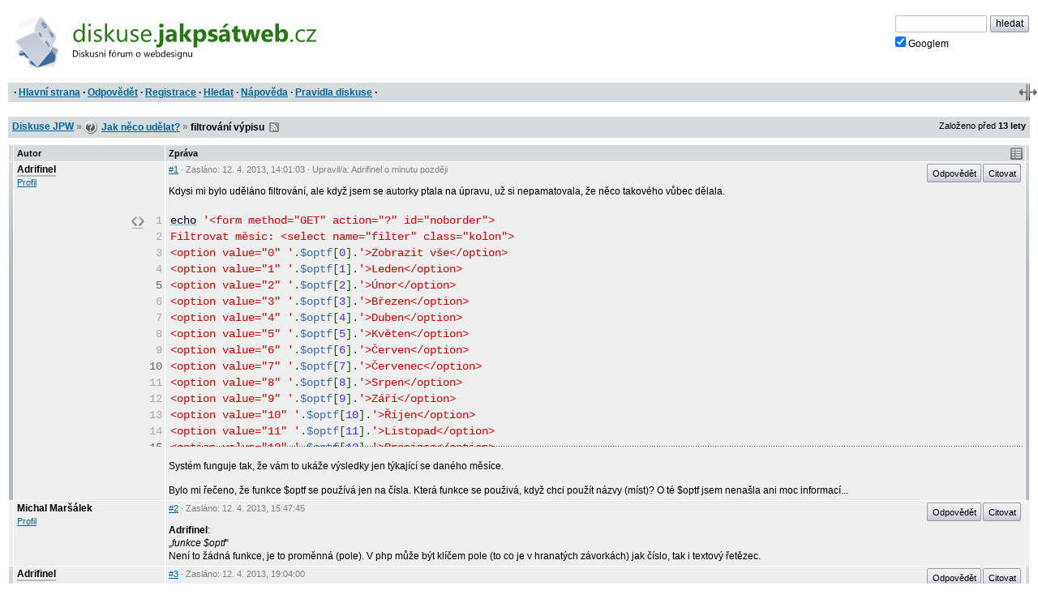

--- FILE ---
content_type: text/html; charset=iso-8859-2
request_url: https://diskuse.jakpsatweb.cz/?action=vthread&forum=3&topic=147906
body_size: 8484
content:
<!DOCTYPE HTML>

<meta http-equiv="content-type" content="text/html;charset=iso-8859-2">
<title>Diskuse JPW: filtrování výpisu </title>

<meta http-equiv='X-UA-Compatible' content='IE=edge'>
<meta name="viewport" content="width=device-width,initial-scale=1">  
<link href="./templates/djpw.css?v=2.2.11" type="text/css" rel="stylesheet">
<link rel="shortcut icon" href="./icons/favicon-3.ico?v=5" type="image/x-icon" title="Jak něco udělat?">
<link rel="image_src" href="./img/logo-min.png">
<link rel="apple-touch-icon" href="./img/logo-min.png">
<link rel="alternate" type="application/rss+xml" title="RSS Diskuse JPW" href="rss2.php">



<!--
<a href="./" id="logo"><img src="./img/logo.png" width="493" height="109" alt="diskuse.Jak psát web.cz - Diskusní fórum o webdesignu"></a>
-->
<a href="./" id="logo">
  <img src="./img/logo.svg" width="300" height="44" alt="diskuse.Jak psát web.cz - Diskusní fórum o webdesignu">
</a>

<form class="topsearch" action="?" method="post">
    <input type="text" size="13" maxlength="100" name="searchFor" value="" tabindex="9">
    <input type="submit" value="hledat" tabindex="9" class="submit button"><br>
    <label for="google" class="google"><input type="checkbox" name="google" id="google" tabindex="9" checked>Googlem</label>
    <input type="hidden" name="action" value="search">
    <input type="hidden"  name="days" value="100" >
    <input type="hidden" name="searchWhere" value="0">
    <input type="hidden" name="searchHow" value="0">
</form>



<div id="panel">
  <div id="panel-obal-obalu">
  <div id="panel-obal">
<p id="menu">&nbsp;&middot; <a href="./?">Hlavní strana</a> &middot; <a href="#newreply">Odpovědět</a> &middot; <a href="./?action=registernew">Registrace</a> &middot; <a href="./?action=search">Hledat</a> &middot; <a href="./?action=manual">Nápověda</a> &middot; <a href="./rules.htm">Pravidla diskuse</a> &middot;</p>
  </div>
  </div>
</div>

<script src="./templates/djpw.js?v=2.2.11" charset="utf-8" type="text/javascript"></script>


<div class="content">
<div class="breadcrumb" id="breadcrumb" xmlns:v="http://rdf.data-vocabulary.org/#">
  <div><span typeof="v:Breadcrumb"><a href="./" rel="v:url" property="v:title">Diskuse JPW</a></span> <b>&raquo;</b> <span typeof="v:Breadcrumb"><span class="icon forum3"></span>&nbsp;<a href="././?action=vtopic&amp;forum=3" rel="v:url" property="v:title">Jak něco udělat?</a></span> <b>&raquo;</b>
  <h1>filtrování výpisu</h1> 
  &nbsp;<a href="rss2.php?topic=147906" class="rss">RSS</a> 
  </div>
  <small>Založeno před <b>13&nbsp;lety</b></small>
</div>

<div class="pages"></div>

<table id="prispevky" class="posts">
<tr>
  <th width="4" class="indikace">
  <th width="15%">Autor
  <th width="85%">Zpráva
  <th width="4" class="indikace">
  
<tr class="tbCel1 poster level-neutral" id="post-965748">
  <td class="indikace"><span></span></td>
  <td valign="top" width="15%" class="names"><span class="postarrow"></span><b title="Odpovědět" onclick="insertName(this)" id="post-965748-name">Adrifinel</b><br><a href="./?action=userinfo&amp;user=23518">Profil</a></td>
  <td valign="top" width="85%" id="1">
    <div class="postinfo"><a href="#1" onclick="return insertAnchor(this)" class="postinfo-anchor" id="post-965748-anchor" title="Přidat do textu odkaz na příspěvek">#1</a> &middot; Zasláno: <span title=''>12. 4. 2013</span>, 14:01:03 &middot; Upravil/a: Adrifinel <span title='12. 4. 2013, 14:01:37'>o&nbsp;minutu později</span></div>
    <div class="postinfo right"><a href="javascript://odpovedet" onclick="insertName(this); return false" class="postinfo-reply button" id="post-965748-reply">Odpovědět</a> <a href="javascript://citovat" onclick="insertQuote(this); return false" class="postinfo-quote button" id="post-965748-quote">Citovat</a> </div>
    <div class="posttext" id="post-965748-text">
      Kdysi mi bylo uděláno filtrování, ale když jsem se autorky ptala na úpravu, už si nepamatovala, že něco takového vůbec dělala.<span class="br"><br><br></span><div class="pre"><pre>echo &#039;&lt;form method=&quot;GET&quot; action=&quot;?&quot; id=&quot;noborder&quot;&gt;Filtrovat měsíc: &lt;select name=&quot;filter&quot; class=&quot;kolon&quot;&gt;&lt;option value=&quot;0&quot; &#039;.&#036;optf[0].&#039;&gt;Zobrazit vše&lt;/option&gt;&lt;option value=&quot;1&quot; &#039;.&#036;optf[1].&#039;&gt;Leden&lt;/option&gt;&lt;option value=&quot;2&quot; &#039;.&#036;optf[2].&#039;&gt;Únor&lt;/option&gt;&lt;option value=&quot;3&quot; &#039;.&#036;optf[3].&#039;&gt;Březen&lt;/option&gt;&lt;option value=&quot;4&quot; &#039;.&#036;optf[4].&#039;&gt;Duben&lt;/option&gt;&lt;option value=&quot;5&quot; &#039;.&#036;optf[5].&#039;&gt;Květen&lt;/option&gt;&lt;option value=&quot;6&quot; &#039;.&#036;optf[6].&#039;&gt;Červen&lt;/option&gt;&lt;option value=&quot;7&quot; &#039;.&#036;optf[7].&#039;&gt;Červenec&lt;/option&gt;&lt;option value=&quot;8&quot; &#039;.&#036;optf[8].&#039;&gt;Srpen&lt;/option&gt;&lt;option value=&quot;9&quot; &#039;.&#036;optf[9].&#039;&gt;Září&lt;/option&gt;&lt;option value=&quot;10&quot; &#039;.&#036;optf[10].&#039;&gt;Říjen&lt;/option&gt;&lt;option value=&quot;11&quot; &#039;.&#036;optf[11].&#039;&gt;Listopad&lt;/option&gt;&lt;option value=&quot;12&quot; &#039;.&#036;optf[12].&#039;&gt;Prosinec&lt;/option&gt;&lt;/select&gt;</pre></div><span class="br"><br><br></span>Systém funguje tak, že vám to ukáže výsledky jen týkající se daného měsíce.<span class="br"><br><br></span>Bylo mi řečeno, že funkce &#036;optf se používá jen na čísla. Která funkce se použivá, když chci použít názvy (míst)? O té &#036;optf jsem nenašla ani moc informací...
    </div>
  </td>
  <td class="indikace"><span></span></td>
</tr>  
<tr class="tbCel2 level-neutral" id="post-965758">
  <td class="indikace"><span></span></td>
  <td valign="top" width="15%" class="names"><span class="postarrow"></span><b title="Odpovědět" onclick="insertName(this)" id="post-965758-name">Michal Maršálek</b><br><a href="./?action=userinfo&amp;user=25730">Profil</a></td>
  <td valign="top" width="85%" id="2">
    <div class="postinfo"><a href="#2" onclick="return insertAnchor(this)" class="postinfo-anchor" id="post-965758-anchor" title="Přidat do textu odkaz na příspěvek">#2</a> &middot; Zasláno: <span title=''>12. 4. 2013</span>, 15:47:45</div>
    <div class="postinfo right"><a href="javascript://odpovedet" onclick="insertName(this); return false" class="postinfo-reply button" id="post-965758-reply">Odpovědět</a> <a href="javascript://citovat" onclick="insertQuote(this); return false" class="postinfo-quote button" id="post-965758-quote">Citovat</a> </div>
    <div class="posttext" id="post-965758-text">
      <b>Adrifinel</b>:<br>&#8222;<i>funkce &#036;optf</i>&#8220;<br>Není to žádná funkce, je to proměnná (pole). V php může být klíčem pole (to co je v hranatých závorkách) jak číslo, tak i textový řetězec.
    </div>
  </td>
  <td class="indikace"><span></span></td>
</tr>  
<tr class="tbCel1 poster level-neutral" id="post-965790">
  <td class="indikace"><span></span></td>
  <td valign="top" width="15%" class="names"><span class="postarrow"></span><b title="Odpovědět" onclick="insertName(this)" id="post-965790-name">Adrifinel</b><br><a href="./?action=userinfo&amp;user=23518">Profil</a></td>
  <td valign="top" width="85%" id="3">
    <div class="postinfo"><a href="#3" onclick="return insertAnchor(this)" class="postinfo-anchor" id="post-965790-anchor" title="Přidat do textu odkaz na příspěvek">#3</a> &middot; Zasláno: <span title=''>12. 4. 2013</span>, 19:04:00</div>
    <div class="postinfo right"><a href="javascript://odpovedet" onclick="insertName(this); return false" class="postinfo-reply button" id="post-965790-reply">Odpovědět</a> <a href="javascript://citovat" onclick="insertQuote(this); return false" class="postinfo-quote button" id="post-965790-quote">Citovat</a> </div>
    <div class="posttext" id="post-965790-text">
      <b>Michal Maršálek</b>:<span class="br"><br><br></span>Tak pole... trochu jsem jaksi tápala, co to vůbec je, vzhledem k tomu, že to neví ani autor :D<span class="br"><br><br></span>Takže říkáš, že když vyměním čísla za text, tak to bude fungovat?<span class="br"><br><br></span><div class="pre"><pre>if(!empty(&#036;_GET[&quot;filter&quot;]) AND is_numeric(&#036;_GET[&quot;filter&quot;]) AND &#036;_GET[&quot;filter&quot;] &gt;= 1 AND &#036;_GET[&quot;filter&quot;] &lt;= 12) {</pre></div><br>Ono se totiž s těmi čísly pojí tohle pak.
    </div>
  </td>
  <td class="indikace"><span></span></td>
</tr>  
<tr class="tbCel2 level-neutral" id="post-965796">
  <td class="indikace"><span></span></td>
  <td valign="top" width="15%" class="names"><span class="postarrow"></span><b title="Odpovědět" onclick="insertName(this)" id="post-965796-name">Michal Maršálek</b><br><a href="./?action=userinfo&amp;user=25730">Profil</a></td>
  <td valign="top" width="85%" id="4">
    <div class="postinfo"><a href="#4" onclick="return insertAnchor(this)" class="postinfo-anchor" id="post-965796-anchor" title="Přidat do textu odkaz na příspěvek">#4</a> &middot; Zasláno: <span title=''>12. 4. 2013</span>, 19:37:36</div>
    <div class="postinfo right"><a href="javascript://odpovedet" onclick="insertName(this); return false" class="postinfo-reply button" id="post-965796-reply">Odpovědět</a> <a href="javascript://citovat" onclick="insertQuote(this); return false" class="postinfo-quote button" id="post-965796-quote">Citovat</a> </div>
    <div class="posttext" id="post-965796-text">
      <b>Adrifinel</b>:<br>Nevím, kde co za co chceš vyměnit a co chceš vlastně udělat.
    </div>
  </td>
  <td class="indikace"><span></span></td>
</tr>  
<tr class="tbCel1 level-neutral" id="post-965803">
  <td class="indikace"><span></span></td>
  <td valign="top" width="15%" class="names"><span class="postarrow"></span><b title="Odpovědět" onclick="insertName(this)" id="post-965803-name">Tori</b><br><a href="./?action=userinfo&amp;user=21129">Profil</a></td>
  <td valign="top" width="85%" id="5">
    <div class="postinfo"><a href="#5" onclick="return insertAnchor(this)" class="postinfo-anchor" id="post-965803-anchor" title="Přidat do textu odkaz na příspěvek">#5</a> &middot; Zasláno: <span title=''>12. 4. 2013</span>, 20:52:14</div>
    <div class="postinfo right"><a href="javascript://odpovedet" onclick="insertName(this); return false" class="postinfo-reply button" id="post-965803-reply">Odpovědět</a> <a href="javascript://citovat" onclick="insertQuote(this); return false" class="postinfo-quote button" id="post-965803-quote">Citovat</a> </div>
    <div class="posttext" id="post-965803-text">
      <b>Adrifinel</b>:<br>Řešíš dvě různé věci naráz. <br>Pokud chceš zjistit, jak to funguje, vypiš si to pole <code>&#036;optf</code> a případně dej najít v kódu všechny výskyty téhle proměnné - někde určitě musíš narazit na to, jak a podle čeho je definovaná.<span class="br"><br><br></span>Pokud se ptáš, jak udělat omezit výpis dat jen na konkrétní měsíc, tak prosím tě doplň info: <br>- v jakém formátu jsou data (asi z DB, že?), která chceš porovnávat s GET[filter]<br>- jakou úpravu proti té původní funkčnosti potřebuješ
    </div>
  </td>
  <td class="indikace"><span></span></td>
</tr>  
<tr class="tbCel2 poster level-neutral" id="post-965815">
  <td class="indikace"><span></span></td>
  <td valign="top" width="15%" class="names"><span class="postarrow"></span><b title="Odpovědět" onclick="insertName(this)" id="post-965815-name">Adrifinel</b><br><a href="./?action=userinfo&amp;user=23518">Profil</a></td>
  <td valign="top" width="85%" id="6">
    <div class="postinfo"><a href="#6" onclick="return insertAnchor(this)" class="postinfo-anchor" id="post-965815-anchor" title="Přidat do textu odkaz na příspěvek">#6</a> &middot; Zasláno: <span title=''>12. 4. 2013</span>, 22:28:30</div>
    <div class="postinfo right"><a href="javascript://odpovedet" onclick="insertName(this); return false" class="postinfo-reply button" id="post-965815-reply">Odpovědět</a> <a href="javascript://citovat" onclick="insertQuote(this); return false" class="postinfo-quote button" id="post-965815-quote">Citovat</a> </div>
    <div class="posttext" id="post-965815-text">
      <b>Tori</b>:<span class="br"><br><br></span>Zkusím to zformulovat jinak.<span class="br"><br><br></span>Já nechci udělat výpis dat na měsíce, to mám dávno uděláno a funguje to. Já chci použít stejný systém na výpis zeměpisných názvů. Prostě mám stávající kód a chci ho upravit na jinou část webu. <span class="br"><br><br></span><div class="pre"><pre>if(!empty(&#036;_GET[&quot;filter&quot;]) AND is_numeric(&#036;_GET[&quot;filter&quot;]) AND &#036;_GET[&quot;filter&quot;] &gt;= 0 AND &#036;_GET[&quot;filter&quot;] &lt;= 12) {    &#036;optf[&#036;_GET[&quot;filter&quot;]] = &quot;selected&quot;;}else {    &#036;optf[0] = &quot;selected&quot;;</pre></div><br>Je ještě tady. <span class="br"><br><br></span>Já se tedy ptám na to jak předělat výpis měsíců na výpis lokací s tím, že je tam proměnná o které nevím, co je zač. Jestli je to něco jako vlastní kombinace nebo tak.
    </div>
  </td>
  <td class="indikace"><span></span></td>
</tr>  
<tr class="tbCel1 level-neutral" id="post-965832">
  <td class="indikace"><span></span></td>
  <td valign="top" width="15%" class="names"><span class="postarrow"></span><b title="Odpovědět" onclick="insertName(this)" id="post-965832-name">Tori</b><br><a href="./?action=userinfo&amp;user=21129">Profil</a></td>
  <td valign="top" width="85%" id="7">
    <div class="postinfo"><a href="#7" onclick="return insertAnchor(this)" class="postinfo-anchor" id="post-965832-anchor" title="Přidat do textu odkaz na příspěvek">#7</a> &middot; Zasláno: <span title=''>13. 4. 2013</span>, 09:02:01 &middot; Upravil/a: Tori <span title='13. 4. 2013, 09:02:20'>o&nbsp;okamžik později</span></div>
    <div class="postinfo right"><a href="javascript://odpovedet" onclick="insertName(this); return false" class="postinfo-reply button" id="post-965832-reply">Odpovědět</a> <a href="javascript://citovat" onclick="insertQuote(this); return false" class="postinfo-quote button" id="post-965832-quote">Citovat</a> </div>
    <div class="posttext" id="post-965832-text">
      To pole <code>&#036;optf</code> je jen k tomu, aby po odeslání formuláře zůstal v &lt;select&gt;u vybraný ten měsíc, který jsi chtěla. <br>Dá se to udělat i jinak, např.:<br><div class="pre"><pre>&#036;mesice = array(1 =&gt; &#039;Leden&#039;, &#039;Únor&#039;, &#039;Březen&#039;, &#039;Duben&#039;, &#039;Květen&#039;, &#039;Červen&#039;, &#039;Červenec&#039;, &#039;Srpen&#039;, &#039;Září&#039;, &#039;Říjen&#039;, &#039;Listopad&#039;, &#039;Prosinec&#039;);&#036;vybranyMesic = 0;if(!empty(&#036;_GET[&quot;filter&quot;]) AND is_numeric(&#036;_GET[&quot;filter&quot;]) AND isset(&#036;mesice[&#036;_GET[&quot;filter&quot;]]) {    &#036;vybranyMesic = &#036;_GET[&quot;filter&quot;];}echo &#039;&lt;form method=&quot;GET&quot; action=&quot;?&quot; id=&quot;noborder&quot;&gt;  Filtrovat měsíc: &lt;select name=&quot;filter&quot; class=&quot;kolon&quot;&gt;  &lt;option value=&quot;0&quot;&#039; . (&#036;vybranyMesic == 0 ? &#039; selected&#039; : &#039;&#039;) . &#039;&gt;Zobrazit vše&lt;/option&gt;&#039;;foreach (&#036;mesice as &#036;cislo =&gt; &#036;nazev) {  echo &#039;&lt;option value=&quot;&#039;.&#036;cislo.&#039;&quot;&#039; . (&#036;vybranyMesic == &#036;cislo ? &#039; selected&#039; : &#039;&#039;) . &#039;&gt;&#039;.&#036;nazev.&#039;&lt;/option&gt;&#039;;}echo &#039;&lt;/select&gt;&#039;;</pre></div>Pokud budeš ty zeměpisné názvy číst z DB, tak bych to určitě udělala tímhle způsobem.<span class="br"><br><br></span>&#8222;<i>jak předělat výpis měsíců na výpis lokací</i>&#8220;<br>Změní se ta podmínka: <br><code>if(!empty(&#036;_GET[&quot;filter&quot;])</code> - tohle zůstane stejné (pokud to nechceš přejmenovat)<br><code>is_numeric(&#036;_GET[&quot;filter&quot;])</code> - pokud budeš ve formuláři používat ID těch lokací, tak tohle zůstane stejné. Kdybys používala názvy (tj. <code>stranka.php?filter=Brno</code>), tak to vynech.<br><code>&#036;_GET[&quot;filter&quot;] &gt;= 0 AND &#036;_GET[&quot;filter&quot;] &lt;= 12</code> - tahle část ověřuje, jestli to je platné číslo měsíce. Jestli budeš názvy lokací číst z DB, tak to taky dej pryč. Kdyby někdo zadal neexistující název nebo ID, tak se prostě nic nenajde.
    </div>
  </td>
  <td class="indikace"><span></span></td>
</tr>  
<tr class="tbCel2 poster level-neutral" id="post-965841">
  <td class="indikace"><span></span></td>
  <td valign="top" width="15%" class="names"><span class="postarrow"></span><b title="Odpovědět" onclick="insertName(this)" id="post-965841-name">Adrifinel</b><br><a href="./?action=userinfo&amp;user=23518">Profil</a></td>
  <td valign="top" width="85%" id="8">
    <div class="postinfo"><a href="#8" onclick="return insertAnchor(this)" class="postinfo-anchor" id="post-965841-anchor" title="Přidat do textu odkaz na příspěvek">#8</a> &middot; Zasláno: <span title=''>13. 4. 2013</span>, 11:00:06</div>
    <div class="postinfo right"><a href="javascript://odpovedet" onclick="insertName(this); return false" class="postinfo-reply button" id="post-965841-reply">Odpovědět</a> <a href="javascript://citovat" onclick="insertQuote(this); return false" class="postinfo-quote button" id="post-965841-quote">Citovat</a> </div>
    <div class="posttext" id="post-965841-text">
      Ještě jedna věc by se s tím pojila a to stránkování. Uvědomila jsem si, že těch záznamů bude hodně a lidi neradi jaksi rolují. A není mi jasné, jak do tohoto kódu to stránkování zaimponovat... výpisy se nerozdělí na stránky.<span class="br"><br><br></span>Nějak nevím, jak do jejího stylu napsat... LIMIT &#036;limit<span class="br"><br><br></span><div class="pre"><pre>&lt;?phpif(!empty(&#036;_GET[&quot;filter&quot;]) AND is_numeric(&#036;_GET[&quot;filter&quot;]) AND &#036;_GET[&quot;filter&quot;] &gt;= 1 AND &#036;_GET[&quot;filter&quot;] &lt;= 12) {    &#036;filter_by_month = htmlspecialchars(&#036;_GET[&quot;filter&quot;]); // Ochrana proti hackerům    &#036;prikaz = MySQL_Query(&quot;SELECT * FROM `kalendar` WHERE MONTH(datum) = &quot;.&#036;filter_by_month.&quot; &quot;.&#036;sql_order.&quot;;&quot;) or die (mysql_error());}else {    &#036;prikaz = MySQL_Query(&quot;SELECT * FROM `kalendar` &quot;.&#036;sql_order.&quot;;&quot;) or die (mysql_error());}if(mysql_num_rows(&#036;prikaz) &gt;= 1) { // Když je alespoň jeden záznam    echo&#039;&lt;table style=&quot;width: 100%&quot;&gt;        &lt;tr&gt;&lt;td width=&quot;10&quot; class=&quot;td3&quot;&gt;Datum&lt;/td&gt;&lt;td width=&quot;220&quot; class=&quot;td3&quot;&gt;Událost&lt;/td&gt;&lt;/tr&gt;&#039;;        while(&#036;data = mysql_fetch_array(&#036;prikaz)) { // Vypisuj záznamy        if(date(&quot;j.n&quot;, strtotime(&#036;data[&quot;datum&quot;])) == date(&quot;j.n&quot;, time())) { // pokud je datum záznamu stejné jako dnešní:            echo &#039;&lt;tr class=&quot;tr&quot; id=&quot;z&#039;.&#036;data[&quot;ID&quot;].&#039;&quot;&gt;&lt;td&gt;&#039;.date(&quot;j.n.Y&quot;, strtotime(&#036;data[&quot;datum&quot;])).&#039;&lt;/td&gt;&lt;td&gt;&#039;.&#036;data[&quot;text&quot;].&#039;&lt;/td&gt;&lt;/tr&gt;&#039;; // vypiš obarvený řádek        }        else { // když je datum jiné:            echo &#039;&lt;tr&gt;&lt;td&gt;&#039;.date(&quot;j.n.Y&quot;, strtotime(&#036;data[&quot;datum&quot;])).&#039;&lt;/td&gt;&lt;td&gt;&#039;.&#036;data[&quot;text&quot;].&#039;&lt;/td&gt;&lt;/tr&gt;&#039;; // vypiš normální řádek        }        }        echo &#039;&lt;/table&gt;&#039;;}?&gt;&lt;? include &quot;./zabody.php&quot;;?&gt;</pre></div>
    </div>
  </td>
  <td class="indikace"><span></span></td>
</tr>  
<tr class="tbCel1 level-neutral" id="post-965880">
  <td class="indikace"><span></span></td>
  <td valign="top" width="15%" class="names"><span class="postarrow"></span><b title="Odpovědět" onclick="insertName(this)" id="post-965880-name">Tori</b><br><a href="./?action=userinfo&amp;user=21129">Profil</a></td>
  <td valign="top" width="85%" id="9">
    <div class="postinfo"><a href="#9" onclick="return insertAnchor(this)" class="postinfo-anchor" id="post-965880-anchor" title="Přidat do textu odkaz na příspěvek">#9</a> &middot; Zasláno: <span title=''>13. 4. 2013</span>, 14:45:51 &middot; Upravil/a: Tori <span title=''>13. 4. 2013</span>, 18:46:13</div>
    <div class="postinfo right"><a href="javascript://odpovedet" onclick="insertName(this); return false" class="postinfo-reply button" id="post-965880-reply">Odpovědět</a> <a href="javascript://citovat" onclick="insertQuote(this); return false" class="postinfo-quote button" id="post-965880-quote">Citovat</a> </div>
    <div class="posttext" id="post-965880-text">
      <div class="pre"><pre class="php">// stránkovací funkce. Vrací pole, kde klíče jsou čísla stránek a //  hodnota je false|true (= jestli tato stránka je aktuální)// parametry: počet záznamů celkem; počet záznamů na 1 stránku; číslo aktuální stránky; číslo první stránky (jestli 0 nebo 1)function strankovani(&#036;celkem, &#036;naStranku, &#036;aktualni, &#036;start = 1) {    &#036;data = array();    while (&#036;celkem &gt; 0) {        &#036;data[&#036;start] = (&#036;start == &#036;aktualni);        &#036;celkem -= &#036;naStranku;        &#036;start++;    }    return &#036;data;}// nejdřív nastavíš omezení výpisu (filtr, stránkování)&#036;mesice = array(1 =&gt; &#039;Leden&#039;, &#039;Únor&#039;, &#039;Březen&#039;, &#039;Duben&#039;, &#039;Květen&#039;, &#039;Červen&#039;, &#039;Červenec&#039;, &#039;Srpen&#039;, &#039;Září&#039;, &#039;Říjen&#039;, &#039;Listopad&#039;, &#039;Prosinec&#039;);define(&#039;ZAZNAMU_NA_STRANKU&#039;, 20); &#036;vybranyMesic = 0;if(!empty(&#036;_GET[&quot;filter&quot;]) AND is_numeric(&#036;_GET[&quot;filter&quot;]) AND isset(&#036;mesice[&#036;_GET[&quot;filter&quot;]]) {    &#036;vybranyMesic = &#036;_GET[&quot;filter&quot;];}// stránky jsou číslované od jedničky&#036;aktualniStranka = !empty(&#036;_GET[&#039;stranka&#039;]) ? (int)&#036;_GET[&#039;stranka&#039;]: 1;// Pak poskládáš SQL a zjistíš, kolik záznamů je tam celkem.&#036;sql = &#039;SELECT SQL_CALC_FOUND_ROWS * FROM `kalendar`&#039;;if (&#036;vybranyMesic)    &#036;sql .= &#039; WHERE MONTH(`datum`) = &#039;.&#036;vybranyMesic;&#036;sql .= &#039; &#039;.&#036;sql_order.&#039; LIMIT &#039;.( (&#036;aktualniStranka-1) * ZAZNAMU_NA_STRANKU).&#039;, &#039;.ZAZNAMU_NA_STRANKU;// &#8593; to &#036;stranka-1 je nutné, pokud číslo první stránky je 1. Pokud čísluješ od nuly, nech tam jen &#036;stranka.&#036;vysledek = mysql_query(&#036;sql);if (!&#036;vysledek) {    echo &#039;Chyba dotazu&#039;; // nějaké zpracování chyby...}&#036;zaznamuCelkem = mysql_result(mysql_query(&#039;SELECT FOUND_ROWS()&#039;), 0);// Stránkování:echo &quot;&lt;p&gt;Nalezeno &#036;zaznamuCelkem událostí v kalendáři. Přejít na stránku č. &quot;;foreach(strankovani(&#036;zaznamuCelkem, ZAZNAMU_NA_STRANKU, &#036;aktualniStranka) as &#036;cislo =&gt; &#036;jeAktualni) {    if (!&#036;jeAktualni)         echo &quot; &lt;a href=&#039;?filter=&quot;.&#036;vybranyMesic.&quot;&amp;amp;stranka=&quot;.&#036;cislo.&quot;&#039;&gt;&#036;cislo&lt;/a&gt; |&quot;;    else         echo &quot; &#036;cislo |&quot;;}echo &#039;&lt;/p&gt;&#039;;// Výpis událostí z kalendáře if (mysql_num_rows(&#036;vysledek) &gt;= 1) {    echo&#039;&lt;table style=&quot;width: 100%&quot;&gt;        &lt;tr&gt;&lt;td width=&quot;10&quot; class=&quot;td3&quot;&gt;Datum&lt;/td&gt;&lt;td width=&quot;220&quot; class=&quot;td3&quot;&gt;Událost&lt;/td&gt;&lt;/tr&gt;&#039;;    // Datum z DB můžeš porovnávat takhle, je zbytečné volat tolikrát date().     //  (předpokládám, že v DB je ten sloupec DATE. Pokud je DATETIME, tak by se to muselo trochu upravit)    &#036;dnesniDatum = date(&#039;Y-m-d&#039;);    while(&#036;data = mysql_fetch_array(&#036;vysledek)) { // Vypisuj záznamy        if(&#036;data[&quot;datum&quot;] == &#036;dnesniDatum) { // pokud je datum záznamu stejné jako dnešní:            echo &#039;&lt;tr class=&quot;tr&quot; id=&quot;z&#039;.&#036;data[&quot;ID&quot;].&#039;&quot;&gt;&lt;td&gt;&#039;.date(&quot;j.n.Y&quot;, strtotime(&#036;data[&quot;datum&quot;])).&#039;&lt;/td&gt;&lt;td&gt;&#039;.&#036;data[&quot;text&quot;].&#039;&lt;/td&gt;&lt;/tr&gt;&#039;; // vypiš obarvený řádek        }        else { // když je datum jiné:            echo &#039;&lt;tr&gt;&lt;td&gt;&#039;.date(&quot;j.n.Y&quot;, strtotime(&#036;data[&quot;datum&quot;])).&#039;&lt;/td&gt;&lt;td&gt;&#039;.&#036;data[&quot;text&quot;].&#039;&lt;/td&gt;&lt;/tr&gt;&#039;; // vypiš normální řádek        }     }    echo &#039;&lt;/table&gt;&#039;;}</pre></div>
    </div>
  </td>
  <td class="indikace"><span></span></td>
</tr>  
<tr class="tbCel2 poster level-neutral" id="post-965944">
  <td class="indikace"><span></span></td>
  <td valign="top" width="15%" class="names"><span class="postarrow"></span><b title="Odpovědět" onclick="insertName(this)" id="post-965944-name">Adrifinel</b><br><a href="./?action=userinfo&amp;user=23518">Profil</a></td>
  <td valign="top" width="85%" id="10">
    <div class="postinfo"><a href="#10" onclick="return insertAnchor(this)" class="postinfo-anchor" id="post-965944-anchor" title="Přidat do textu odkaz na příspěvek">#10</a> &middot; Zasláno: <span title=''>13. 4. 2013</span>, 20:44:01 &middot; Upravil/a: Adrifinel <span title='13. 4. 2013, 20:54:46'>o&nbsp;11 minut později</span></div>
    <div class="postinfo right"><a href="javascript://odpovedet" onclick="insertName(this); return false" class="postinfo-reply button" id="post-965944-reply">Odpovědět</a> <a href="javascript://citovat" onclick="insertQuote(this); return false" class="postinfo-quote button" id="post-965944-quote">Citovat</a> </div>
    <div class="posttext" id="post-965944-text">
      No ještě předtím je kus kódu, zkusím jak to na sebe bude pasovat :)<span class="br"><br><br></span>Tak si říkám, kde mi tam chybí &quot;}&quot; Jedu celý kód  a nikde to nevypadá, že by to nebylo jako ukončeno.<br>&lt;? &#036;title=&quot;Kalendář&quot;;<br>     include (&#039;./predtitle.php&#039;); ?&gt;<br>&lt;? include &quot;./zatitle.php&quot;;?&gt;<br>&lt;h2&gt;Kalendář&lt;/h2&gt;<span class="br"><br><br></span>&lt;?php<br>// Kontrola filtrování, nastavení formuláře pro filtr:<br>if(!empty(&#036;_GET[&quot;filter&quot;]) AND is_numeric(&#036;_GET[&quot;filter&quot;]) AND &#036;_GET[&quot;filter&quot;] &gt;= 0 AND &#036;_GET[&quot;filter&quot;] &lt;= 12) {<br>    &#036;optf[&#036;_GET[&quot;filter&quot;]] = &quot;selected&quot;;<br>}<br>else {<br>    &#036;optf[0] = &quot;selected&quot;;<br>}<span class="br"><br><br></span>// Kontrola řazení, nastavení formuláře, nastavení SQL příkazu pro řazení:<br>if(!empty(&#036;_GET[&quot;order&quot;])) {<br>    &#036;opto[&#036;_GET[&quot;order&quot;]] = &quot;selected&quot;;<span class="br"><br>        <br></span>    if(&#036;_GET[&quot;order&quot;] == &quot;id_asc&quot;) {<br>        &#036;sql_order = &quot;ORDER BY ID ASC&quot;;<br>    }    <br>    elseif(&#036;_GET[&quot;order&quot;] == &quot;id_desc&quot;) {<br>        &#036;sql_order = &quot;ORDER BY ID DESC&quot;;<br>    }    <br>    elseif(&#036;_GET[&quot;order&quot;] == &quot;date_asc&quot;) {<br>        &#036;sql_order = &quot;ORDER BY YEAR(datum) ASC, MONTH(datum) ASC, DAY(datum) ASC&quot;;<br>    }    <br>    elseif(&#036;_GET[&quot;order&quot;] == &quot;date_desc&quot;) {<br>        &#036;sql_order = &quot;ORDER BY YEAR(datum) DESC, MONTH(datum) DESC, DAY(datum) DESC&quot;;<br>    }<br>    else {<br>        &#036;sql_order = &quot;ORDER BY ID ASC&quot;;<br>    }<br>}<br>else {<br>    &#036;sql_order = &quot;ORDER BY ID ASC&quot;;<br>}<span class="br"><br><br></span>// Formulář pro filtr a řazení:<br>echo &#039;&lt;form method=&quot;GET&quot; action=&quot;?&quot; id=&quot;noborder&quot;&gt;<br>Filtrovat měsíc: &lt;select name=&quot;filter&quot; class=&quot;kolon&quot;&gt;<br>&lt;option value=&quot;0&quot; &#039;.&#036;optf[0].&#039;&gt;Zobrazit vše&lt;/option&gt;<br>&lt;option value=&quot;1&quot; &#039;.&#036;optf[1].&#039;&gt;Leden&lt;/option&gt;<br>&lt;option value=&quot;2&quot; &#039;.&#036;optf[2].&#039;&gt;Únor&lt;/option&gt;<br>&lt;option value=&quot;3&quot; &#039;.&#036;optf[3].&#039;&gt;Březen&lt;/option&gt;<br>&lt;option value=&quot;4&quot; &#039;.&#036;optf[4].&#039;&gt;Duben&lt;/option&gt;<br>&lt;option value=&quot;5&quot; &#039;.&#036;optf[5].&#039;&gt;Květen&lt;/option&gt;<br>&lt;option value=&quot;6&quot; &#039;.&#036;optf[6].&#039;&gt;Červen&lt;/option&gt;<br>&lt;option value=&quot;7&quot; &#039;.&#036;optf[7].&#039;&gt;Červenec&lt;/option&gt;<br>&lt;option value=&quot;8&quot; &#039;.&#036;optf[8].&#039;&gt;Srpen&lt;/option&gt;<br>&lt;option value=&quot;9&quot; &#039;.&#036;optf[9].&#039;&gt;Září&lt;/option&gt;<br>&lt;option value=&quot;10&quot; &#039;.&#036;optf[10].&#039;&gt;Říjen&lt;/option&gt;<br>&lt;option value=&quot;11&quot; &#039;.&#036;optf[11].&#039;&gt;Listopad&lt;/option&gt;<br>&lt;option value=&quot;12&quot; &#039;.&#036;optf[12].&#039;&gt;Prosinec&lt;/option&gt;<br>&lt;/select&gt;<span class="br"><br><br></span>Řadit podle: &lt;select name=&quot;order&quot; class=&quot;kolon&quot;&gt;<br>&lt;option value=&quot;id_asc&quot; &#039;.&#036;opto[id_asc].&#039;&gt;ID vzestupně&lt;/option&gt;<br>&lt;option value=&quot;id_desc&quot; &#039;.&#036;opto[id_desc].&#039;&gt;ID sestupně&lt;/option&gt;<br>&lt;option value=&quot;date_asc&quot; &#039;.&#036;opto[date_asc].&#039;&gt;Data vzestupně&lt;/option&gt;<br>&lt;option value=&quot;date_desc&quot; &#039;.&#036;opto[date_desc].&#039;&gt;Data sestupně&lt;/option&gt;<br>&lt;/select&gt;<span class="br"><br><br></span>&lt;input class=&quot;button&quot; type=&quot;submit&quot; value=&quot;Zobraz&quot;&gt;<br>&lt;/form&gt;&#039;;<br>?&gt;<br>&lt;?<br>// stránkovací funkce. Vrací pole, kde klíče jsou čísla stránek a <br>//  hodnota je false|true (= jestli tato stránka je aktuální)<br>// parametry: počet záznamů celkem; počet záznamů na 1 stránku; číslo aktuální stránky; číslo první stránky (jestli 0 nebo 1)<br>function strankovani(&#036;celkem, &#036;naStranku, &#036;aktualni, &#036;start = 1) {<br>    &#036;data = array();<br>    while (&#036;celkem &gt; 0) {<br>        &#036;data[&#036;start] = (&#036;start == &#036;aktualni);<br>        &#036;celkem -= &#036;naStranku;<br>        &#036;start++;<br>    }<br>    return &#036;data;<br>}<span class="br"><br> <br> <br></span>// nejdřív nastavíš omezení výpisu (filtr, stránkování)<br>&#036;mesice = array(1 =&gt; &#039;Leden&#039;, &#039;Únor&#039;, &#039;Březen&#039;, &#039;Duben&#039;, &#039;Květen&#039;, &#039;Červen&#039;, &#039;Červenec&#039;, &#039;Srpen&#039;, &#039;Září&#039;, &#039;Říjen&#039;, &#039;Listopad&#039;, &#039;Prosinec&#039;);<br>define(&#039;ZAZNAMU_NA_STRANKU&#039;, 20);<span class="br"><br> <br></span>&#036;vybranyMesic = 0;<br>if(!empty(&#036;_GET[&quot;filter&quot;]) AND is_numeric(&#036;_GET[&quot;filter&quot;]) AND isset(&#036;mesice[&#036;_GET[&quot;filter&quot;]]) {<br>    &#036;vybranyMesic = &#036;_GET[&quot;filter&quot;];<br>}<br>// stránky jsou číslované od jedničky<br>&#036;aktualniStranka = !empty(&#036;_GET[&#039;stranka&#039;]) ? (int)&#036;_GET[&#039;stranka&#039;]: 1;<span class="br"><br> <br></span>// Pak poskládáš SQL a zjistíš, kolik záznamů je tam celkem.<br>&#036;sql = &#039;SELECT SQL_CALC_FOUND_ROWS * FROM `kalendar`&#039;;<br>if (&#036;vybranyMesic)<br>    &#036;sql .= &#039; WHERE MONTH(`datum`) = &#039;.&#036;vybranyMesic;<br>&#036;sql .= &#039; &#039;.&#036;sql_order.&#039; LIMIT &#039;.( (&#036;aktualniStranka-1) * ZAZNAMU_NA_STRANKU).&#039;, &#039;.ZAZNAMU_NA_STRANKU;<br>// &#8593; to &#036;stranka-1 je nutné, pokud číslo první stránky je 1. Pokud čísluješ od nuly, nech tam jen &#036;stranka.<span class="br"><br> <br></span>&#036;vysledek = mysql_query(&#036;sql);<br>if (!&#036;vysledek) {<br>    echo &#039;Chyba dotazu&#039;; // nějaké zpracování chyby...<br>}<br>&#036;zaznamuCelkem = mysql_result(mysql_query(&#039;SELECT FOUND_ROWS()&#039;), 0);<span class="br"><br> <br> <br></span>// Stránkování:<br>echo &quot;&lt;p&gt;Nalezeno &#036;zaznamuCelkem událostí v kalendáři. Přejít na stránku č. &quot;;<br>foreach(strankovani(&#036;zaznamuCelkem, ZAZNAMU_NA_STRANKU, &#036;aktualniStranka) as &#036;cislo =&gt; &#036;jeAktualni) {<br>    if (!&#036;jeAktualni)<br>         echo &quot; &lt;a href=&#039;?filter=&quot;.&#036;vybranyMesic.&quot;&amp;amp;stranka=&quot;.&#036;cislo.&quot;&#039;&gt;&#036;cislo&lt;/a&gt; |&quot;;<br>    else<br>         echo &quot; &#036;cislo |&quot;;<br>}<br>echo &#039;&lt;/p&gt;&#039;;<span class="br"><br> <br> <br></span>// Výpis událostí z kalendáře <br>if (mysql_num_rows(&#036;vysledek) &gt;= 1) {<br>    echo&#039;&lt;table style=&quot;width: 100%&quot;&gt;<br>        &lt;tr&gt;&lt;td width=&quot;10&quot; class=&quot;td3&quot;&gt;Datum&lt;/td&gt;&lt;td width=&quot;220&quot; class=&quot;td3&quot;&gt;Událost&lt;/td&gt;&lt;/tr&gt;&#039;;<span class="br"><br> <br></span>    // Datum z DB můžeš porovnávat takhle, je zbytečné volat tolikrát date(). <br>    //  (předpokládám, že v DB je ten sloupec DATE. Pokud je DATETIME, tak by se to muselo trochu upravit)<br>    &#036;dnesniDatum = date(&#039;Y-m-d&#039;);<br>    while(&#036;data = mysql_fetch_array(&#036;vysledek)) { // Vypisuj záznamy<span class="br"><br> <br></span>        if(&#036;data[&quot;datum&quot;] == &#036;dnesniDatum) { // pokud je datum záznamu stejné jako dnešní:<br>            echo &#039;&lt;tr class=&quot;tr&quot; id=&quot;z&#039;.&#036;data[&quot;ID&quot;].&#039;&quot;&gt;&lt;td&gt;&#039;.date(&quot;j.n.Y&quot;, strtotime(&#036;data[&quot;datum&quot;])).&#039;&lt;/td&gt;&lt;td&gt;&#039;.&#036;data[&quot;text&quot;].&#039;&lt;/td&gt;&lt;/tr&gt;&#039;; // vypiš obarvený řádek<br>        }<br>        else { // když je datum jiné:<br>            echo &#039;&lt;tr&gt;&lt;td&gt;&#039;.date(&quot;j.n.Y&quot;, strtotime(&#036;data[&quot;datum&quot;])).&#039;&lt;/td&gt;&lt;td&gt;&#039;.&#036;data[&quot;text&quot;].&#039;&lt;/td&gt;&lt;/tr&gt;&#039;; // vypiš normální řádek<br>        }<span class="br"><br> <br></span>    }<br>    echo &#039;&lt;/table&gt;&#039;;<br>}<span class="br"><br><br><br></span>?&gt;<span class="br"><br><br></span>&lt;? include &quot;./zabody.php&quot;;?&gt;<br>[/pre]<span class="br"><br><br></span>[pre]&lt;? &#036;title=&quot;Kalendář&quot;;<br>     include (&#039;./predtitle.php&#039;); ?&gt;<br>&lt;? include &quot;./zatitle.php&quot;;?&gt;<br>&lt;h2&gt;Kalendář&lt;/h2&gt;<span class="br"><br><br></span>&lt;?php<br>// Kontrola filtrování, nastavení formuláře pro filtr:<br>if(!empty(&#036;_GET[&quot;filter&quot;]) AND is_numeric(&#036;_GET[&quot;filter&quot;]) AND &#036;_GET[&quot;filter&quot;] &gt;= 0 AND &#036;_GET[&quot;filter&quot;] &lt;= 12) {<br>    &#036;optf[&#036;_GET[&quot;filter&quot;]] = &quot;selected&quot;;<br>}<br>else {<br>    &#036;optf[0] = &quot;selected&quot;;<br>}<span class="br"><br><br></span>// Kontrola řazení, nastavení formuláře, nastavení SQL příkazu pro řazení:<br>if(!empty(&#036;_GET[&quot;order&quot;])) {<br>    &#036;opto[&#036;_GET[&quot;order&quot;]] = &quot;selected&quot;;<br>        }<br>    if(&#036;_GET[&quot;order&quot;] == &quot;id_asc&quot;) {<br>        &#036;sql_order = &quot;ORDER BY ID ASC&quot;;<br>    }    <br>    elseif(&#036;_GET[&quot;order&quot;] == &quot;id_desc&quot;) {<br>        &#036;sql_order = &quot;ORDER BY ID DESC&quot;;<br>    }    <br>    elseif(&#036;_GET[&quot;order&quot;] == &quot;date_asc&quot;) {<br>        &#036;sql_order = &quot;ORDER BY YEAR(datum) ASC, MONTH(datum) ASC, DAY(datum) ASC&quot;;<br>    }    <br>    elseif(&#036;_GET[&quot;order&quot;] == &quot;date_desc&quot;) {<br>        &#036;sql_order = &quot;ORDER BY YEAR(datum) DESC, MONTH(datum) DESC, DAY(datum) DESC&quot;;<br>    }<br>    else {<br>        &#036;sql_order = &quot;ORDER BY ID ASC&quot;;<br>    }<br>}<br>else {<br>    &#036;sql_order = &quot;ORDER BY ID ASC&quot;;<br>}<span class="br"><br><br></span>// Formulář pro filtr a řazení:<br>echo &#039;&lt;form method=&quot;GET&quot; action=&quot;?&quot; id=&quot;noborder&quot;&gt;<br>Filtrovat měsíc: &lt;select name=&quot;filter&quot; class=&quot;kolon&quot;&gt;<br>&lt;option value=&quot;0&quot; &#039;.&#036;optf[0].&#039;&gt;Zobrazit vše&lt;/option&gt;<br>&lt;option value=&quot;1&quot; &#039;.&#036;optf[1].&#039;&gt;Leden&lt;/option&gt;<br>&lt;option value=&quot;2&quot; &#039;.&#036;optf[2].&#039;&gt;Únor&lt;/option&gt;<br>&lt;option value=&quot;3&quot; &#039;.&#036;optf[3].&#039;&gt;Březen&lt;/option&gt;<br>&lt;option value=&quot;4&quot; &#039;.&#036;optf[4].&#039;&gt;Duben&lt;/option&gt;<br>&lt;option value=&quot;5&quot; &#039;.&#036;optf[5].&#039;&gt;Květen&lt;/option&gt;<br>&lt;option value=&quot;6&quot; &#039;.&#036;optf[6].&#039;&gt;Červen&lt;/option&gt;<br>&lt;option value=&quot;7&quot; &#039;.&#036;optf[7].&#039;&gt;Červenec&lt;/option&gt;<br>&lt;option value=&quot;8&quot; &#039;.&#036;optf[8].&#039;&gt;Srpen&lt;/option&gt;<br>&lt;option value=&quot;9&quot; &#039;.&#036;optf[9].&#039;&gt;Září&lt;/option&gt;<br>&lt;option value=&quot;10&quot; &#039;.&#036;optf[10].&#039;&gt;Říjen&lt;/option&gt;<br>&lt;option value=&quot;11&quot; &#039;.&#036;optf[11].&#039;&gt;Listopad&lt;/option&gt;<br>&lt;option value=&quot;12&quot; &#039;.&#036;optf[12].&#039;&gt;Prosinec&lt;/option&gt;<br>&lt;/select&gt;<span class="br"><br><br></span>Řadit podle: &lt;select name=&quot;order&quot; class=&quot;kolon&quot;&gt;<br>&lt;option value=&quot;id_asc&quot; &#039;.&#036;opto[id_asc].&#039;&gt;ID vzestupně&lt;/option&gt;<br>&lt;option value=&quot;id_desc&quot; &#039;.&#036;opto[id_desc].&#039;&gt;ID sestupně&lt;/option&gt;<br>&lt;option value=&quot;date_asc&quot; &#039;.&#036;opto[date_asc].&#039;&gt;Data vzestupně&lt;/option&gt;<br>&lt;option value=&quot;date_desc&quot; &#039;.&#036;opto[date_desc].&#039;&gt;Data sestupně&lt;/option&gt;<br>&lt;/select&gt;<span class="br"><br><br></span>&lt;input class=&quot;button&quot; type=&quot;submit&quot; value=&quot;Zobraz&quot;&gt;<br>&lt;/form&gt;&#039;;<br>?&gt;<br>&lt;?<br>// stránkovací funkce. Vrací pole, kde klíče jsou čísla stránek a <br>//  hodnota je false|true (= jestli tato stránka je aktuální)<br>// parametry: počet záznamů celkem; počet záznamů na 1 stránku; číslo aktuální stránky; číslo první stránky (jestli 0 nebo 1)<br>function strankovani(&#036;celkem, &#036;naStranku, &#036;aktualni, &#036;start = 1) {<br>    &#036;data = array();<br>    while (&#036;celkem &gt; 0) {<br>        &#036;data[&#036;start] = (&#036;start == &#036;aktualni);<br>        &#036;celkem -= &#036;naStranku;<br>        &#036;start++;<br>    }<br>    return &#036;data;<br>}<span class="br"><br> <br> <br></span>// nejdřív nastavíš omezení výpisu (filtr, stránkování)<br>&#036;mesice = array(1 =&gt; &#039;Leden&#039;, &#039;Únor&#039;, &#039;Březen&#039;, &#039;Duben&#039;, &#039;Květen&#039;, &#039;Červen&#039;, &#039;Červenec&#039;, &#039;Srpen&#039;, &#039;Září&#039;, &#039;Říjen&#039;, &#039;Listopad&#039;, &#039;Prosinec&#039;);<br>define(&#039;ZAZNAMU_NA_STRANKU&#039;, 20);<span class="br"><br> <br></span>&#036;vybranyMesic = 0;<br>if(!empty(&#036;_GET[&quot;filter&quot;]) AND is_numeric(&#036;_GET[&quot;filter&quot;]) AND isset(&#036;mesice[&#036;_GET[&quot;filter&quot;]]) {<br>    &#036;vybranyMesic = &#036;_GET[&quot;filter&quot;];<br>}<br>// stránky jsou číslované od jedničky<br>&#036;aktualniStranka = !empty(&#036;_GET[&#039;stranka&#039;]) ? (int)&#036;_GET[&#039;stranka&#039;]: 1;<span class="br"><br> <br></span>// Pak poskládáš SQL a zjistíš, kolik záznamů je tam celkem.<br>&#036;sql = &#039;SELECT SQL_CALC_FOUND_ROWS * FROM `kalendar`&#039;;<br>if (&#036;vybranyMesic)<br>    &#036;sql .= &#039; WHERE MONTH(`datum`) = &#039;.&#036;vybranyMesic;<br>&#036;sql .= &#039; &#039;.&#036;sql_order.&#039; LIMIT &#039;.( (&#036;aktualniStranka-1) * ZAZNAMU_NA_STRANKU).&#039;, &#039;.ZAZNAMU_NA_STRANKU;<br>// &#8593; to &#036;stranka-1 je nutné, pokud číslo první stránky je 1. Pokud čísluješ od nuly, nech tam jen &#036;stranka.<span class="br"><br> <br></span>&#036;vysledek = mysql_query(&#036;sql);<br>if (!&#036;vysledek) {<br>    echo &#039;Chyba dotazu&#039;; // nějaké zpracování chyby...<br>}<br>&#036;zaznamuCelkem = mysql_result(mysql_query(&#039;SELECT FOUND_ROWS()&#039;), 0);<span class="br"><br> <br> <br></span>// Stránkování:<br>echo &quot;&lt;p&gt;Nalezeno &#036;zaznamuCelkem událostí v kalendáři. Přejít na stránku č. &quot;;<br>foreach(strankovani(&#036;zaznamuCelkem, ZAZNAMU_NA_STRANKU, &#036;aktualniStranka) as &#036;cislo =&gt; &#036;jeAktualni) {<br>    if (!&#036;jeAktualni)<br>         echo &quot; &lt;a href=&#039;?filter=&quot;.&#036;vybranyMesic.&quot;&amp;amp;stranka=&quot;.&#036;cislo.&quot;&#039;&gt;&#036;cislo&lt;/a&gt; |&quot;;<br>    else<br>         echo &quot; &#036;cislo |&quot;;<br>}<br>echo &#039;&lt;/p&gt;&#039;;<span class="br"><br> <br> <br></span>// Výpis událostí z kalendáře <br>if (mysql_num_rows(&#036;vysledek) &gt;= 1) {<br>    echo&#039;&lt;table style=&quot;width: 100%&quot;&gt;<br>        &lt;tr&gt;&lt;td width=&quot;10&quot; class=&quot;td3&quot;&gt;Datum&lt;/td&gt;&lt;td width=&quot;220&quot; class=&quot;td3&quot;&gt;Událost&lt;/td&gt;&lt;/tr&gt;&#039;;<span class="br"><br> <br></span>   // Datum z DB můžeš porovnávat takhle, je zbytečné volat tolikrát date(). <br>    //  (předpokládám, že v DB je ten sloupec DATE. Pokud je DATETIME, tak by se to muselo trochu upravit)<br>    &#036;dnesniDatum = dat
    </div>
  </td>
  <td class="indikace"><span></span></td>
</tr><tr class="tbCel2 prodleva prodleva-rok">
  <td colspan=2>
  <td colspan=2>
    <div class="postinfo">Časová prodleva: <span>13 let</span></div>
  </td>
</tr>
</table>

<div class="pages"></div>


<div class="breadcrumb" id="breadcrumb2">
  <div><a href="./">Diskuse JPW</a> <b>&raquo;</b> <span class="icon forum3"></span>&nbsp;<a href="././?action=vtopic&amp;forum=3">Jak něco udělat?</a> <b>&raquo;</b>
  <strong>filtrování výpisu</strong>   
  </div>
</div>



<form name="postMsg" action="./?#11" method="post" onsubmit="return odeslaniFormulare()" id="newreply" class="form">

<span id='neprihlasen'>
  <b><label for="user_usr">Vaše jméno</label></b> 
  <input class="textForm" type="text" size="10" maxlength="40" name="user_usr" id="user_usr" value="" tabindex="1">
  <b><label for="user_pwd" title="Pokud nezadáte své heslo, vaše příspěvky nebudou označeny vaším členstvím" class="help">Heslo</label></b> 
  <input class="textForm" type="password" size="10" maxlength="32" name="user_pwd" id="user_pwd" tabindex="1"> 
  <a class="login-sendpass" href="./?action=sendpass">(Nepamatujete si jméno či heslo?)</a>
  <input type="hidden" name="mode" value="login">
</span>


<div id="form-header" class="form-header">
<h2>Vaše odpověď</h2>
<script>document.write(tlacitkaHTML);</script>
<noscript><small><br>Chcete-li ve svém příspěvku použít nějaké formátování, pročtěte si <a href="./?action=manual#psani">nápovědu</a>, nebo zapněte JavaScript.</small></noscript>
</div>

<div class="post-textarea">
  <textarea name="poslText" cols="100" rows="15" tabindex="2"></textarea>
</div>
<div class="advice" id="advice"><div class="posttext"><div class='show'><h3>Mohlo by se hodit</h3><div><ul><li> <a href="./?action=vthread&amp;forum=1&amp;topic=23882" target="_blank" class="do-diskuse">Než založíte nové téma, přečtěte si!</a></li></ul></div></div>
</div></div>
<br clear="all">

<p id="upozorneni">Prosím používejte diakritiku a interpunkci.<br></p>

<p id="spamprotirobotum">Ochrana proti spamu. Napište prosím číslo dvě-sta čtyřicet-sedm: <input type="text" name="robot" value="" id="protirobotum"></p>
<script>
/* tento skript vloží do příslušného políčka  */
document.getElementById("protirobotum").value = 13 * 19;
document.getElementById("spamprotirobotum").style.display = "none";
</script>


<input type="submit" value="Poslat zprávu" tabindex="3" id="submitbtn" class="button">
<input type="hidden" name="action" value="pthread">
<input type="hidden" name="forum" value="3">
<input type="hidden" name="topic" value="147906">
<input type="hidden" name="posts" value="11" id="postcount">
<input type="hidden" name="page" value="0" id="topicpage">
</form>


<p class="backg option"><del id="topic-id">0</del>
    &nbsp;</p>
<div id="footer">

<script src="/reklamy/reklama.js?201906"></script>
<small>
Rychlé odkazy: <a href="https://www.jakpsatweb.cz/" target="_blank">Jak psát web</a>
&middot; <a href="https://www.jakpsatweb.cz/html/" target="_blank">HTML</a>
&middot; <a href="https://www.jakpsatweb.cz/html/html-tahak.html" target="_blank">tahák</a>
&middot; <a href="https://www.jakpsatweb.cz/css/" target="_blank">CSS</a>
&middot; <a href="https://www.jakpsatweb.cz/javascript/" target="_blank">Javascript</a>
<br>
<span title='vychází z miniBB 1.7e (www.minibb.net)'>DJPW 2.2.11</span> (<a href='./?action=stats'>statistika</a>)
</small>
<br style="clear: both">
</div>
</div>



<script type="text/javascript">init({"stareVlakno":true,"posledniStrana":true,"date":"2026-01-22 05:32:20","topic":147906,"forum":3,"page":0,"anchor":11,"referer":null,"moderator":0,"autolink":false,"jazyk":null,"user":0})</script>
<script src="//diskuse.jakpsatweb.cz/statistika.js" type="text/javascript"></script>

<!-- 0.019 -->